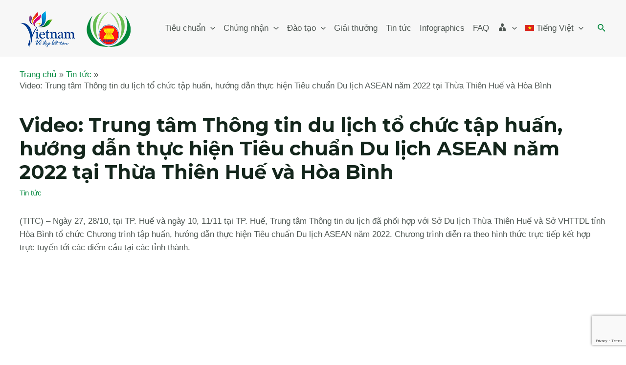

--- FILE ---
content_type: text/html; charset=utf-8
request_url: https://www.google.com/recaptcha/api2/anchor?ar=1&k=6LfC4a4iAAAAAMzGIcRPSDsgiumwTRNSGWOUVC1R&co=aHR0cHM6Ly9hdHMudmlldG5hbXRvdXJpc20uZ292LnZuOjQ0Mw..&hl=en&v=PoyoqOPhxBO7pBk68S4YbpHZ&size=invisible&anchor-ms=20000&execute-ms=30000&cb=gksm1ltvy5nc
body_size: 48916
content:
<!DOCTYPE HTML><html dir="ltr" lang="en"><head><meta http-equiv="Content-Type" content="text/html; charset=UTF-8">
<meta http-equiv="X-UA-Compatible" content="IE=edge">
<title>reCAPTCHA</title>
<style type="text/css">
/* cyrillic-ext */
@font-face {
  font-family: 'Roboto';
  font-style: normal;
  font-weight: 400;
  font-stretch: 100%;
  src: url(//fonts.gstatic.com/s/roboto/v48/KFO7CnqEu92Fr1ME7kSn66aGLdTylUAMa3GUBHMdazTgWw.woff2) format('woff2');
  unicode-range: U+0460-052F, U+1C80-1C8A, U+20B4, U+2DE0-2DFF, U+A640-A69F, U+FE2E-FE2F;
}
/* cyrillic */
@font-face {
  font-family: 'Roboto';
  font-style: normal;
  font-weight: 400;
  font-stretch: 100%;
  src: url(//fonts.gstatic.com/s/roboto/v48/KFO7CnqEu92Fr1ME7kSn66aGLdTylUAMa3iUBHMdazTgWw.woff2) format('woff2');
  unicode-range: U+0301, U+0400-045F, U+0490-0491, U+04B0-04B1, U+2116;
}
/* greek-ext */
@font-face {
  font-family: 'Roboto';
  font-style: normal;
  font-weight: 400;
  font-stretch: 100%;
  src: url(//fonts.gstatic.com/s/roboto/v48/KFO7CnqEu92Fr1ME7kSn66aGLdTylUAMa3CUBHMdazTgWw.woff2) format('woff2');
  unicode-range: U+1F00-1FFF;
}
/* greek */
@font-face {
  font-family: 'Roboto';
  font-style: normal;
  font-weight: 400;
  font-stretch: 100%;
  src: url(//fonts.gstatic.com/s/roboto/v48/KFO7CnqEu92Fr1ME7kSn66aGLdTylUAMa3-UBHMdazTgWw.woff2) format('woff2');
  unicode-range: U+0370-0377, U+037A-037F, U+0384-038A, U+038C, U+038E-03A1, U+03A3-03FF;
}
/* math */
@font-face {
  font-family: 'Roboto';
  font-style: normal;
  font-weight: 400;
  font-stretch: 100%;
  src: url(//fonts.gstatic.com/s/roboto/v48/KFO7CnqEu92Fr1ME7kSn66aGLdTylUAMawCUBHMdazTgWw.woff2) format('woff2');
  unicode-range: U+0302-0303, U+0305, U+0307-0308, U+0310, U+0312, U+0315, U+031A, U+0326-0327, U+032C, U+032F-0330, U+0332-0333, U+0338, U+033A, U+0346, U+034D, U+0391-03A1, U+03A3-03A9, U+03B1-03C9, U+03D1, U+03D5-03D6, U+03F0-03F1, U+03F4-03F5, U+2016-2017, U+2034-2038, U+203C, U+2040, U+2043, U+2047, U+2050, U+2057, U+205F, U+2070-2071, U+2074-208E, U+2090-209C, U+20D0-20DC, U+20E1, U+20E5-20EF, U+2100-2112, U+2114-2115, U+2117-2121, U+2123-214F, U+2190, U+2192, U+2194-21AE, U+21B0-21E5, U+21F1-21F2, U+21F4-2211, U+2213-2214, U+2216-22FF, U+2308-230B, U+2310, U+2319, U+231C-2321, U+2336-237A, U+237C, U+2395, U+239B-23B7, U+23D0, U+23DC-23E1, U+2474-2475, U+25AF, U+25B3, U+25B7, U+25BD, U+25C1, U+25CA, U+25CC, U+25FB, U+266D-266F, U+27C0-27FF, U+2900-2AFF, U+2B0E-2B11, U+2B30-2B4C, U+2BFE, U+3030, U+FF5B, U+FF5D, U+1D400-1D7FF, U+1EE00-1EEFF;
}
/* symbols */
@font-face {
  font-family: 'Roboto';
  font-style: normal;
  font-weight: 400;
  font-stretch: 100%;
  src: url(//fonts.gstatic.com/s/roboto/v48/KFO7CnqEu92Fr1ME7kSn66aGLdTylUAMaxKUBHMdazTgWw.woff2) format('woff2');
  unicode-range: U+0001-000C, U+000E-001F, U+007F-009F, U+20DD-20E0, U+20E2-20E4, U+2150-218F, U+2190, U+2192, U+2194-2199, U+21AF, U+21E6-21F0, U+21F3, U+2218-2219, U+2299, U+22C4-22C6, U+2300-243F, U+2440-244A, U+2460-24FF, U+25A0-27BF, U+2800-28FF, U+2921-2922, U+2981, U+29BF, U+29EB, U+2B00-2BFF, U+4DC0-4DFF, U+FFF9-FFFB, U+10140-1018E, U+10190-1019C, U+101A0, U+101D0-101FD, U+102E0-102FB, U+10E60-10E7E, U+1D2C0-1D2D3, U+1D2E0-1D37F, U+1F000-1F0FF, U+1F100-1F1AD, U+1F1E6-1F1FF, U+1F30D-1F30F, U+1F315, U+1F31C, U+1F31E, U+1F320-1F32C, U+1F336, U+1F378, U+1F37D, U+1F382, U+1F393-1F39F, U+1F3A7-1F3A8, U+1F3AC-1F3AF, U+1F3C2, U+1F3C4-1F3C6, U+1F3CA-1F3CE, U+1F3D4-1F3E0, U+1F3ED, U+1F3F1-1F3F3, U+1F3F5-1F3F7, U+1F408, U+1F415, U+1F41F, U+1F426, U+1F43F, U+1F441-1F442, U+1F444, U+1F446-1F449, U+1F44C-1F44E, U+1F453, U+1F46A, U+1F47D, U+1F4A3, U+1F4B0, U+1F4B3, U+1F4B9, U+1F4BB, U+1F4BF, U+1F4C8-1F4CB, U+1F4D6, U+1F4DA, U+1F4DF, U+1F4E3-1F4E6, U+1F4EA-1F4ED, U+1F4F7, U+1F4F9-1F4FB, U+1F4FD-1F4FE, U+1F503, U+1F507-1F50B, U+1F50D, U+1F512-1F513, U+1F53E-1F54A, U+1F54F-1F5FA, U+1F610, U+1F650-1F67F, U+1F687, U+1F68D, U+1F691, U+1F694, U+1F698, U+1F6AD, U+1F6B2, U+1F6B9-1F6BA, U+1F6BC, U+1F6C6-1F6CF, U+1F6D3-1F6D7, U+1F6E0-1F6EA, U+1F6F0-1F6F3, U+1F6F7-1F6FC, U+1F700-1F7FF, U+1F800-1F80B, U+1F810-1F847, U+1F850-1F859, U+1F860-1F887, U+1F890-1F8AD, U+1F8B0-1F8BB, U+1F8C0-1F8C1, U+1F900-1F90B, U+1F93B, U+1F946, U+1F984, U+1F996, U+1F9E9, U+1FA00-1FA6F, U+1FA70-1FA7C, U+1FA80-1FA89, U+1FA8F-1FAC6, U+1FACE-1FADC, U+1FADF-1FAE9, U+1FAF0-1FAF8, U+1FB00-1FBFF;
}
/* vietnamese */
@font-face {
  font-family: 'Roboto';
  font-style: normal;
  font-weight: 400;
  font-stretch: 100%;
  src: url(//fonts.gstatic.com/s/roboto/v48/KFO7CnqEu92Fr1ME7kSn66aGLdTylUAMa3OUBHMdazTgWw.woff2) format('woff2');
  unicode-range: U+0102-0103, U+0110-0111, U+0128-0129, U+0168-0169, U+01A0-01A1, U+01AF-01B0, U+0300-0301, U+0303-0304, U+0308-0309, U+0323, U+0329, U+1EA0-1EF9, U+20AB;
}
/* latin-ext */
@font-face {
  font-family: 'Roboto';
  font-style: normal;
  font-weight: 400;
  font-stretch: 100%;
  src: url(//fonts.gstatic.com/s/roboto/v48/KFO7CnqEu92Fr1ME7kSn66aGLdTylUAMa3KUBHMdazTgWw.woff2) format('woff2');
  unicode-range: U+0100-02BA, U+02BD-02C5, U+02C7-02CC, U+02CE-02D7, U+02DD-02FF, U+0304, U+0308, U+0329, U+1D00-1DBF, U+1E00-1E9F, U+1EF2-1EFF, U+2020, U+20A0-20AB, U+20AD-20C0, U+2113, U+2C60-2C7F, U+A720-A7FF;
}
/* latin */
@font-face {
  font-family: 'Roboto';
  font-style: normal;
  font-weight: 400;
  font-stretch: 100%;
  src: url(//fonts.gstatic.com/s/roboto/v48/KFO7CnqEu92Fr1ME7kSn66aGLdTylUAMa3yUBHMdazQ.woff2) format('woff2');
  unicode-range: U+0000-00FF, U+0131, U+0152-0153, U+02BB-02BC, U+02C6, U+02DA, U+02DC, U+0304, U+0308, U+0329, U+2000-206F, U+20AC, U+2122, U+2191, U+2193, U+2212, U+2215, U+FEFF, U+FFFD;
}
/* cyrillic-ext */
@font-face {
  font-family: 'Roboto';
  font-style: normal;
  font-weight: 500;
  font-stretch: 100%;
  src: url(//fonts.gstatic.com/s/roboto/v48/KFO7CnqEu92Fr1ME7kSn66aGLdTylUAMa3GUBHMdazTgWw.woff2) format('woff2');
  unicode-range: U+0460-052F, U+1C80-1C8A, U+20B4, U+2DE0-2DFF, U+A640-A69F, U+FE2E-FE2F;
}
/* cyrillic */
@font-face {
  font-family: 'Roboto';
  font-style: normal;
  font-weight: 500;
  font-stretch: 100%;
  src: url(//fonts.gstatic.com/s/roboto/v48/KFO7CnqEu92Fr1ME7kSn66aGLdTylUAMa3iUBHMdazTgWw.woff2) format('woff2');
  unicode-range: U+0301, U+0400-045F, U+0490-0491, U+04B0-04B1, U+2116;
}
/* greek-ext */
@font-face {
  font-family: 'Roboto';
  font-style: normal;
  font-weight: 500;
  font-stretch: 100%;
  src: url(//fonts.gstatic.com/s/roboto/v48/KFO7CnqEu92Fr1ME7kSn66aGLdTylUAMa3CUBHMdazTgWw.woff2) format('woff2');
  unicode-range: U+1F00-1FFF;
}
/* greek */
@font-face {
  font-family: 'Roboto';
  font-style: normal;
  font-weight: 500;
  font-stretch: 100%;
  src: url(//fonts.gstatic.com/s/roboto/v48/KFO7CnqEu92Fr1ME7kSn66aGLdTylUAMa3-UBHMdazTgWw.woff2) format('woff2');
  unicode-range: U+0370-0377, U+037A-037F, U+0384-038A, U+038C, U+038E-03A1, U+03A3-03FF;
}
/* math */
@font-face {
  font-family: 'Roboto';
  font-style: normal;
  font-weight: 500;
  font-stretch: 100%;
  src: url(//fonts.gstatic.com/s/roboto/v48/KFO7CnqEu92Fr1ME7kSn66aGLdTylUAMawCUBHMdazTgWw.woff2) format('woff2');
  unicode-range: U+0302-0303, U+0305, U+0307-0308, U+0310, U+0312, U+0315, U+031A, U+0326-0327, U+032C, U+032F-0330, U+0332-0333, U+0338, U+033A, U+0346, U+034D, U+0391-03A1, U+03A3-03A9, U+03B1-03C9, U+03D1, U+03D5-03D6, U+03F0-03F1, U+03F4-03F5, U+2016-2017, U+2034-2038, U+203C, U+2040, U+2043, U+2047, U+2050, U+2057, U+205F, U+2070-2071, U+2074-208E, U+2090-209C, U+20D0-20DC, U+20E1, U+20E5-20EF, U+2100-2112, U+2114-2115, U+2117-2121, U+2123-214F, U+2190, U+2192, U+2194-21AE, U+21B0-21E5, U+21F1-21F2, U+21F4-2211, U+2213-2214, U+2216-22FF, U+2308-230B, U+2310, U+2319, U+231C-2321, U+2336-237A, U+237C, U+2395, U+239B-23B7, U+23D0, U+23DC-23E1, U+2474-2475, U+25AF, U+25B3, U+25B7, U+25BD, U+25C1, U+25CA, U+25CC, U+25FB, U+266D-266F, U+27C0-27FF, U+2900-2AFF, U+2B0E-2B11, U+2B30-2B4C, U+2BFE, U+3030, U+FF5B, U+FF5D, U+1D400-1D7FF, U+1EE00-1EEFF;
}
/* symbols */
@font-face {
  font-family: 'Roboto';
  font-style: normal;
  font-weight: 500;
  font-stretch: 100%;
  src: url(//fonts.gstatic.com/s/roboto/v48/KFO7CnqEu92Fr1ME7kSn66aGLdTylUAMaxKUBHMdazTgWw.woff2) format('woff2');
  unicode-range: U+0001-000C, U+000E-001F, U+007F-009F, U+20DD-20E0, U+20E2-20E4, U+2150-218F, U+2190, U+2192, U+2194-2199, U+21AF, U+21E6-21F0, U+21F3, U+2218-2219, U+2299, U+22C4-22C6, U+2300-243F, U+2440-244A, U+2460-24FF, U+25A0-27BF, U+2800-28FF, U+2921-2922, U+2981, U+29BF, U+29EB, U+2B00-2BFF, U+4DC0-4DFF, U+FFF9-FFFB, U+10140-1018E, U+10190-1019C, U+101A0, U+101D0-101FD, U+102E0-102FB, U+10E60-10E7E, U+1D2C0-1D2D3, U+1D2E0-1D37F, U+1F000-1F0FF, U+1F100-1F1AD, U+1F1E6-1F1FF, U+1F30D-1F30F, U+1F315, U+1F31C, U+1F31E, U+1F320-1F32C, U+1F336, U+1F378, U+1F37D, U+1F382, U+1F393-1F39F, U+1F3A7-1F3A8, U+1F3AC-1F3AF, U+1F3C2, U+1F3C4-1F3C6, U+1F3CA-1F3CE, U+1F3D4-1F3E0, U+1F3ED, U+1F3F1-1F3F3, U+1F3F5-1F3F7, U+1F408, U+1F415, U+1F41F, U+1F426, U+1F43F, U+1F441-1F442, U+1F444, U+1F446-1F449, U+1F44C-1F44E, U+1F453, U+1F46A, U+1F47D, U+1F4A3, U+1F4B0, U+1F4B3, U+1F4B9, U+1F4BB, U+1F4BF, U+1F4C8-1F4CB, U+1F4D6, U+1F4DA, U+1F4DF, U+1F4E3-1F4E6, U+1F4EA-1F4ED, U+1F4F7, U+1F4F9-1F4FB, U+1F4FD-1F4FE, U+1F503, U+1F507-1F50B, U+1F50D, U+1F512-1F513, U+1F53E-1F54A, U+1F54F-1F5FA, U+1F610, U+1F650-1F67F, U+1F687, U+1F68D, U+1F691, U+1F694, U+1F698, U+1F6AD, U+1F6B2, U+1F6B9-1F6BA, U+1F6BC, U+1F6C6-1F6CF, U+1F6D3-1F6D7, U+1F6E0-1F6EA, U+1F6F0-1F6F3, U+1F6F7-1F6FC, U+1F700-1F7FF, U+1F800-1F80B, U+1F810-1F847, U+1F850-1F859, U+1F860-1F887, U+1F890-1F8AD, U+1F8B0-1F8BB, U+1F8C0-1F8C1, U+1F900-1F90B, U+1F93B, U+1F946, U+1F984, U+1F996, U+1F9E9, U+1FA00-1FA6F, U+1FA70-1FA7C, U+1FA80-1FA89, U+1FA8F-1FAC6, U+1FACE-1FADC, U+1FADF-1FAE9, U+1FAF0-1FAF8, U+1FB00-1FBFF;
}
/* vietnamese */
@font-face {
  font-family: 'Roboto';
  font-style: normal;
  font-weight: 500;
  font-stretch: 100%;
  src: url(//fonts.gstatic.com/s/roboto/v48/KFO7CnqEu92Fr1ME7kSn66aGLdTylUAMa3OUBHMdazTgWw.woff2) format('woff2');
  unicode-range: U+0102-0103, U+0110-0111, U+0128-0129, U+0168-0169, U+01A0-01A1, U+01AF-01B0, U+0300-0301, U+0303-0304, U+0308-0309, U+0323, U+0329, U+1EA0-1EF9, U+20AB;
}
/* latin-ext */
@font-face {
  font-family: 'Roboto';
  font-style: normal;
  font-weight: 500;
  font-stretch: 100%;
  src: url(//fonts.gstatic.com/s/roboto/v48/KFO7CnqEu92Fr1ME7kSn66aGLdTylUAMa3KUBHMdazTgWw.woff2) format('woff2');
  unicode-range: U+0100-02BA, U+02BD-02C5, U+02C7-02CC, U+02CE-02D7, U+02DD-02FF, U+0304, U+0308, U+0329, U+1D00-1DBF, U+1E00-1E9F, U+1EF2-1EFF, U+2020, U+20A0-20AB, U+20AD-20C0, U+2113, U+2C60-2C7F, U+A720-A7FF;
}
/* latin */
@font-face {
  font-family: 'Roboto';
  font-style: normal;
  font-weight: 500;
  font-stretch: 100%;
  src: url(//fonts.gstatic.com/s/roboto/v48/KFO7CnqEu92Fr1ME7kSn66aGLdTylUAMa3yUBHMdazQ.woff2) format('woff2');
  unicode-range: U+0000-00FF, U+0131, U+0152-0153, U+02BB-02BC, U+02C6, U+02DA, U+02DC, U+0304, U+0308, U+0329, U+2000-206F, U+20AC, U+2122, U+2191, U+2193, U+2212, U+2215, U+FEFF, U+FFFD;
}
/* cyrillic-ext */
@font-face {
  font-family: 'Roboto';
  font-style: normal;
  font-weight: 900;
  font-stretch: 100%;
  src: url(//fonts.gstatic.com/s/roboto/v48/KFO7CnqEu92Fr1ME7kSn66aGLdTylUAMa3GUBHMdazTgWw.woff2) format('woff2');
  unicode-range: U+0460-052F, U+1C80-1C8A, U+20B4, U+2DE0-2DFF, U+A640-A69F, U+FE2E-FE2F;
}
/* cyrillic */
@font-face {
  font-family: 'Roboto';
  font-style: normal;
  font-weight: 900;
  font-stretch: 100%;
  src: url(//fonts.gstatic.com/s/roboto/v48/KFO7CnqEu92Fr1ME7kSn66aGLdTylUAMa3iUBHMdazTgWw.woff2) format('woff2');
  unicode-range: U+0301, U+0400-045F, U+0490-0491, U+04B0-04B1, U+2116;
}
/* greek-ext */
@font-face {
  font-family: 'Roboto';
  font-style: normal;
  font-weight: 900;
  font-stretch: 100%;
  src: url(//fonts.gstatic.com/s/roboto/v48/KFO7CnqEu92Fr1ME7kSn66aGLdTylUAMa3CUBHMdazTgWw.woff2) format('woff2');
  unicode-range: U+1F00-1FFF;
}
/* greek */
@font-face {
  font-family: 'Roboto';
  font-style: normal;
  font-weight: 900;
  font-stretch: 100%;
  src: url(//fonts.gstatic.com/s/roboto/v48/KFO7CnqEu92Fr1ME7kSn66aGLdTylUAMa3-UBHMdazTgWw.woff2) format('woff2');
  unicode-range: U+0370-0377, U+037A-037F, U+0384-038A, U+038C, U+038E-03A1, U+03A3-03FF;
}
/* math */
@font-face {
  font-family: 'Roboto';
  font-style: normal;
  font-weight: 900;
  font-stretch: 100%;
  src: url(//fonts.gstatic.com/s/roboto/v48/KFO7CnqEu92Fr1ME7kSn66aGLdTylUAMawCUBHMdazTgWw.woff2) format('woff2');
  unicode-range: U+0302-0303, U+0305, U+0307-0308, U+0310, U+0312, U+0315, U+031A, U+0326-0327, U+032C, U+032F-0330, U+0332-0333, U+0338, U+033A, U+0346, U+034D, U+0391-03A1, U+03A3-03A9, U+03B1-03C9, U+03D1, U+03D5-03D6, U+03F0-03F1, U+03F4-03F5, U+2016-2017, U+2034-2038, U+203C, U+2040, U+2043, U+2047, U+2050, U+2057, U+205F, U+2070-2071, U+2074-208E, U+2090-209C, U+20D0-20DC, U+20E1, U+20E5-20EF, U+2100-2112, U+2114-2115, U+2117-2121, U+2123-214F, U+2190, U+2192, U+2194-21AE, U+21B0-21E5, U+21F1-21F2, U+21F4-2211, U+2213-2214, U+2216-22FF, U+2308-230B, U+2310, U+2319, U+231C-2321, U+2336-237A, U+237C, U+2395, U+239B-23B7, U+23D0, U+23DC-23E1, U+2474-2475, U+25AF, U+25B3, U+25B7, U+25BD, U+25C1, U+25CA, U+25CC, U+25FB, U+266D-266F, U+27C0-27FF, U+2900-2AFF, U+2B0E-2B11, U+2B30-2B4C, U+2BFE, U+3030, U+FF5B, U+FF5D, U+1D400-1D7FF, U+1EE00-1EEFF;
}
/* symbols */
@font-face {
  font-family: 'Roboto';
  font-style: normal;
  font-weight: 900;
  font-stretch: 100%;
  src: url(//fonts.gstatic.com/s/roboto/v48/KFO7CnqEu92Fr1ME7kSn66aGLdTylUAMaxKUBHMdazTgWw.woff2) format('woff2');
  unicode-range: U+0001-000C, U+000E-001F, U+007F-009F, U+20DD-20E0, U+20E2-20E4, U+2150-218F, U+2190, U+2192, U+2194-2199, U+21AF, U+21E6-21F0, U+21F3, U+2218-2219, U+2299, U+22C4-22C6, U+2300-243F, U+2440-244A, U+2460-24FF, U+25A0-27BF, U+2800-28FF, U+2921-2922, U+2981, U+29BF, U+29EB, U+2B00-2BFF, U+4DC0-4DFF, U+FFF9-FFFB, U+10140-1018E, U+10190-1019C, U+101A0, U+101D0-101FD, U+102E0-102FB, U+10E60-10E7E, U+1D2C0-1D2D3, U+1D2E0-1D37F, U+1F000-1F0FF, U+1F100-1F1AD, U+1F1E6-1F1FF, U+1F30D-1F30F, U+1F315, U+1F31C, U+1F31E, U+1F320-1F32C, U+1F336, U+1F378, U+1F37D, U+1F382, U+1F393-1F39F, U+1F3A7-1F3A8, U+1F3AC-1F3AF, U+1F3C2, U+1F3C4-1F3C6, U+1F3CA-1F3CE, U+1F3D4-1F3E0, U+1F3ED, U+1F3F1-1F3F3, U+1F3F5-1F3F7, U+1F408, U+1F415, U+1F41F, U+1F426, U+1F43F, U+1F441-1F442, U+1F444, U+1F446-1F449, U+1F44C-1F44E, U+1F453, U+1F46A, U+1F47D, U+1F4A3, U+1F4B0, U+1F4B3, U+1F4B9, U+1F4BB, U+1F4BF, U+1F4C8-1F4CB, U+1F4D6, U+1F4DA, U+1F4DF, U+1F4E3-1F4E6, U+1F4EA-1F4ED, U+1F4F7, U+1F4F9-1F4FB, U+1F4FD-1F4FE, U+1F503, U+1F507-1F50B, U+1F50D, U+1F512-1F513, U+1F53E-1F54A, U+1F54F-1F5FA, U+1F610, U+1F650-1F67F, U+1F687, U+1F68D, U+1F691, U+1F694, U+1F698, U+1F6AD, U+1F6B2, U+1F6B9-1F6BA, U+1F6BC, U+1F6C6-1F6CF, U+1F6D3-1F6D7, U+1F6E0-1F6EA, U+1F6F0-1F6F3, U+1F6F7-1F6FC, U+1F700-1F7FF, U+1F800-1F80B, U+1F810-1F847, U+1F850-1F859, U+1F860-1F887, U+1F890-1F8AD, U+1F8B0-1F8BB, U+1F8C0-1F8C1, U+1F900-1F90B, U+1F93B, U+1F946, U+1F984, U+1F996, U+1F9E9, U+1FA00-1FA6F, U+1FA70-1FA7C, U+1FA80-1FA89, U+1FA8F-1FAC6, U+1FACE-1FADC, U+1FADF-1FAE9, U+1FAF0-1FAF8, U+1FB00-1FBFF;
}
/* vietnamese */
@font-face {
  font-family: 'Roboto';
  font-style: normal;
  font-weight: 900;
  font-stretch: 100%;
  src: url(//fonts.gstatic.com/s/roboto/v48/KFO7CnqEu92Fr1ME7kSn66aGLdTylUAMa3OUBHMdazTgWw.woff2) format('woff2');
  unicode-range: U+0102-0103, U+0110-0111, U+0128-0129, U+0168-0169, U+01A0-01A1, U+01AF-01B0, U+0300-0301, U+0303-0304, U+0308-0309, U+0323, U+0329, U+1EA0-1EF9, U+20AB;
}
/* latin-ext */
@font-face {
  font-family: 'Roboto';
  font-style: normal;
  font-weight: 900;
  font-stretch: 100%;
  src: url(//fonts.gstatic.com/s/roboto/v48/KFO7CnqEu92Fr1ME7kSn66aGLdTylUAMa3KUBHMdazTgWw.woff2) format('woff2');
  unicode-range: U+0100-02BA, U+02BD-02C5, U+02C7-02CC, U+02CE-02D7, U+02DD-02FF, U+0304, U+0308, U+0329, U+1D00-1DBF, U+1E00-1E9F, U+1EF2-1EFF, U+2020, U+20A0-20AB, U+20AD-20C0, U+2113, U+2C60-2C7F, U+A720-A7FF;
}
/* latin */
@font-face {
  font-family: 'Roboto';
  font-style: normal;
  font-weight: 900;
  font-stretch: 100%;
  src: url(//fonts.gstatic.com/s/roboto/v48/KFO7CnqEu92Fr1ME7kSn66aGLdTylUAMa3yUBHMdazQ.woff2) format('woff2');
  unicode-range: U+0000-00FF, U+0131, U+0152-0153, U+02BB-02BC, U+02C6, U+02DA, U+02DC, U+0304, U+0308, U+0329, U+2000-206F, U+20AC, U+2122, U+2191, U+2193, U+2212, U+2215, U+FEFF, U+FFFD;
}

</style>
<link rel="stylesheet" type="text/css" href="https://www.gstatic.com/recaptcha/releases/PoyoqOPhxBO7pBk68S4YbpHZ/styles__ltr.css">
<script nonce="xOFC7aJu5xptzVoFFmv5wg" type="text/javascript">window['__recaptcha_api'] = 'https://www.google.com/recaptcha/api2/';</script>
<script type="text/javascript" src="https://www.gstatic.com/recaptcha/releases/PoyoqOPhxBO7pBk68S4YbpHZ/recaptcha__en.js" nonce="xOFC7aJu5xptzVoFFmv5wg">
      
    </script></head>
<body><div id="rc-anchor-alert" class="rc-anchor-alert"></div>
<input type="hidden" id="recaptcha-token" value="[base64]">
<script type="text/javascript" nonce="xOFC7aJu5xptzVoFFmv5wg">
      recaptcha.anchor.Main.init("[\x22ainput\x22,[\x22bgdata\x22,\x22\x22,\[base64]/[base64]/[base64]/KE4oMTI0LHYsdi5HKSxMWihsLHYpKTpOKDEyNCx2LGwpLFYpLHYpLFQpKSxGKDE3MSx2KX0scjc9ZnVuY3Rpb24obCl7cmV0dXJuIGx9LEM9ZnVuY3Rpb24obCxWLHYpe04odixsLFYpLFZbYWtdPTI3OTZ9LG49ZnVuY3Rpb24obCxWKXtWLlg9KChWLlg/[base64]/[base64]/[base64]/[base64]/[base64]/[base64]/[base64]/[base64]/[base64]/[base64]/[base64]\\u003d\x22,\[base64]\\u003d\x22,\x22S8Odwo4cK8Oow45VwoLDucO8c3YoSsKrw6hZQMKtT2LDucOzwpBTfcOXw7nCqADCpjs8wqUkwqNDa8KIV8KwJQXDp058ecKAwofDj8KRw5fDhMKaw5fDvivCsmjCpMKowqvCkcK/w7HCgSbDpMKLC8KPUmrDicO6wpTDosOZw7/Cp8OIwq0HSMKSwql3fRg2wqQiwrIdBcKBwovDqU/DrcKRw5bCn8OqB0FGwq43wqHCvMKhwqMtGcKyJ0DDocO2wpbCtMOPwrLCiT3DkzbCgMOAw4LDicO1wpsKwqdAIMOfwqQ1wpJcfsOJwqAebcKUw5tJUcKewrVuw51qw5HCnD/DtArCs1PCjcO/OcKXw6FIwrzDjcOAF8OMJhQXBcKVdQ55TMOeJsKecsOYLcOSwqDDuXHDlsKvw6DCmCLDlyVCejfCmDUaw5R6w7Y3wo7CnxzDpTXDlMKJH8OPwoBQwq7Du8KRw4PDr11ucMK/HcKhw67CtsODDQFmAVvCkX49wrnDpGl2w5TCuUTCj31Pw5MMMVzCm8OMwrAww7PDk3N5EsKJEMKXEMKLYR1VM8KRbsOKw7l/RgjDs3bCi8KLTmNZNwpIwp4TAsKew6Ztw6bCtXdJw5HDhDPDrMOsw7HDvw3DrSnDkxdwwqDDszwObsOKLW/CiCLDv8Kkw7IlGxF4w5UfBsOfbMKdPl4VOzrCnmfCisKjPMO8IMOnYG3Ch8K7Y8ODYkrChRXCk8KZKcOMwrTDlykURiMxwoLDn8KDw5jDtsOGw7/Cj8KmbyhOw7rDqkHDp8OxwroUYWLCrcOBZD1rwpLDvMKnw4gYw7/CsD0Tw5MSwqdKeUPDhD4ow6zDlMOPI8K6w4B4ABNgNiHDr8KTI33CssO/PUZDwrTCjW5Ww4XDt8OiScObw7vCgcOqXG0oNsOnwrMfQcOFV1k5N8O8w5LCk8OPw47Cl8K4PcKRwrA2EcKEwoHCihrDkcO4fmfDjRABwqt1wq3CrMOuwoV4XWvDhsOjFhxNFmJtwrzDvlNjw7/Cl8KZWsOxBWx5w6syB8Kxw4bChMO2wr/ChcO3W1RxBjJNBUMGwrbDvVlccMOxwqQdwolrOsKTHsKPAMKXw7DDlsKON8O7wpLCvcKww64ow7Mjw6QPZcK3bjFtwqbDgMODwpbCgcOIworDhW3CrUrDjsOVwrFJwpTCj8KTdsK0wph3d8Odw6TCsicCHsKswoMGw6sPwrvDh8K/wq9ZL8K/[base64]/DjcOxCDLCncO5GBjCmH8mwpLDqQzDlm17w49HO8KJA3l3wqPClMKBw7bDvsK+w7rDq1hTYMOdw6jCgcKrA3xMw67CuUtlw7/DtHNVw5fDhsOSIVnDgCvCmcKPCVpZw7DCn8OVw6Ujw4rClMO/wp9ww4nCjsKCNX1xVy5oN8Kdw7fDoU0jw7kSLmzDgMOaSMOeKMOecQlZwqnCh1lWwovCkQvDp8ODw5sMSMO/woloY8KWQcK1w54Pw5rDhMKzdT/CsMKtw4vCisOCwqjCt8KuTj00wqEBeH/DhsKAwo/[base64]/[base64]/DqGTDv8O3w6EZwqfDqsKVBCjDiQ0MwrTDpwh2XjjDiMOcwqspw6/DvCpsDMKXw4Bowp3Dq8KOw47DnUQgw5DCg8KwwoZ1wpJhLsOPw5nCksKJHsO+BcK0wo3Cg8K2w59Iw7LCq8Krw6lyZcKGb8OXO8Onw5/CpXjCs8O6BgjDiFnCnEIxwqnCtsKSIcOSwqcEwqoNElY2wpAzNsKww6U7AEMUwrQVwr/DoGbCn8K9BUokw7XCkWx2G8OmwonDpMO6wpHCnkbDgsK0bg9fwpbDvWBZPMOcwrlswqDClcOJw4luw6NuwpvCgmpDQCTCv8OULDBVw73CrsK4CQpewpvCllDCoissC0HCn1wyHRTCi1bCqhJ4J0fCu8OJw5nCmRnChmoRC8O+woAfBcOAwqwNw53CmsO9Cw9dwpPCok/CmjHDiWvClDUpTsOMLsO9wrQ8wpvCnBBvwrPDv8Klw7DCiwHCjydlOBHCuMO4w4EGPWNjDMKHw77DqzjDiG9qewfCr8KNw5zCi8OxGMOcw7PDjzIsw4FAJnwuE1/DjsOuL8Kjw65CwrXChyfDnGLDj39OYcKqbFsCMXJRW8KhK8OUwpTCjnjCncKGw6JqwqTDvHfDtMO7WcOrA8OuJFhZdCInw4Y5YF7Cj8K1Fk4Mw4/DoV5FQcK3URXDlx7DiEcxAsOHZCLDgMOqwoHCgXszworDmBZcZsOINHEIcnfChMKkwplaXT/Cj8Otwq7CgcO4w6FPwrbCuMO9w47DjCbDjMKEw77DnRHDnsK1w6zCosOvHF/DnMOoF8OKwq0XR8KvCcOgEsKKJ2YgwpsGf8ONOkXDh1PDoXPCvcOoeTbCp13CqsOhworDh0TCi8OkwrYPL0YpwrBHw6UzwqbCoMK1aMKUA8KZfTPCtMKjT8OZfj5NwpfDp8KiwqXDusKBw7DDi8Kxw7Qwwo/CsMODd8OtMsOQwoxMwq08wq8qFGfDksOLdcOyw75Nw6Uowr0kNw1sw71Zw6FcJsOTQH1+wrTCscOTw6rDp8K3Qx3DonrCrnvCgEbCg8KyZcOFNzfDvcO8KcK5w599FC/Do13CvBjCtCwawq/[base64]/Dj8KfMzMQw6hMw5bClsOxw7A/wojCjcO/[base64]/woV8cQk3w6TDm8O+dsOIw57CncK1wpwRIsK0TRN0w75sO8KFw6QWw7NsRcK9w7Zjw5A/wr7CncOUWAjDthTDhsOxw6DCkC5/BMObwqzDgjQqS0XDhWBOwrMCL8Ksw4JmGDzDi8K4bE8Rw5smNMOxw5LCm8OKJMOrWcOzw5/DkMO/FysPwp1BZsKMZ8KDwrPDjXbDqsOWw5jCnFQwdcOle0fCsCxJw5hydSwOwrXCrglmw5/CicOUw7YdZsK6wq/DucKwNsObwrrDpMKDw6vCtTTCsVxFSFLDjMKrOF1uwpzDj8KUwr1lw4rDl8OCwoTClkoKfH0MwrkQwpzCnzUKw6MSw6sww5rDocO0cMKGU8KjwrDDrcKEw4TCjUx6wrLCqMO5Q1M4bcKWegvDuDLCqTXChcKNVsKUw5jDm8O6XFbCp8KEw7AtOcOIw47DkV/CrcO7Hl7DrkHCly/[base64]/[base64]/DtcKUw6HDoitiBE/Cp8OjUDZRRcKDP2DCu1rCu8O+UkDCoyI9D1/DkRbCv8O3wpPDl8OLAFLCsBdKwr3DuxUIw7PCh8KCwrRrwozCpChwdzrDqMO1wq17AcOZwprDgEnDhcOHXRPCn3dEwovCl8KRw78MwrMcAMK/ClBRSsOQwqIBecKae8O9wrnCg8Oiw7HDsiJxNsKVSsKDXRzCkldOwoIswqguaMOKwpTDnirCqV50Z8OpacKmwqEzPXEADgUyXcOLwo3Ct3rDp8KiwrLDnwwvK3QpST1Vw4Alw7TDrXdXworDhzDChg/Du8KWFMOcScK8woJ/PhHDucK2OU7ChMOewpnDiR/DoUcdw7TCrDQ4wrnDngfDjsOAw4kbwqPDm8OEwpVhwp04wo1tw4UPN8K6MsOQF3XDn8KdbkA0UsO+wpUkw67Ck37CnR5yw4HCncOcwpBcLsKGAlDDtcORF8OSWBTCth7DlsK6UgZDPD/Dp8O1bmPCsMOYwqzDvzbCnRjCk8KuwpBtdzlTWcKYd05TwoQEw5Z0CcKKw6MYDEjDhsOew5/DlMKhecOYwqJ5XRbChGfCk8K7FMOpw73DhsK7wr7CtsOmwoXCs0dDwq8pWk/CmCNQVnPDshjCrcKAw67Dtm8VwpBAw5MewroWTMKXY8KMBgXDpsKAw6puJRVwQMKaDBAvR8KQwqxlZcOKesODZ8KlKTDDpmNaCcK5w5F6woLDksKMwovDlcOTdSI2wooWPsOjwpHCq8KXa8KuHMKOw7BPwp5Nwo3DlnDCjcKSTkw2alHDjEXCjzcLNFt5WCTDhzbDkg/CjsKAblUdeMKHw7TDvX/Ci0LDusKMwr/DoMOmwopBwox9WnLCp0fCqSHColXDpyHDnMOGZsK/VMK1w4PDqmJren7CpMOPwqV+w75AbDrCswUwIA5Rw69mHABZw5R9w6TDksO3w5BvccKIwqZYDkJKS0/DvcKEEMOtecO7QAtzwqBEC8KWRXthwpkSw5Q9w7HDr8O8wr8xYA3DhsORw5LDsSFbFE96VcKFJkXCosOfwpgZZ8OVcxo6ScOzQsOmw54mRlImCcOrQGvDqwfCiMKYwp7CpsODecO/wrYUw7rDp8KRQXzCqcK4dMK6VgJqCsOnAF/DsCgWw6rCuXHDm3zCtzvDlTjDrGgXwqDDoyTDosO4PGM0KcKNwrhOw7c6woXDqDc4w6lPD8KhHxzCscKUOMOZGT7CoS3DlBoZQzcDJ8OBNcOcw48ow7NAA8O1wrbClmU/[base64]/CncKUB2BiCTMBU8OXKWHDjjA6Uh14CGLDozjCtMO1PGgmw4dxNcOMI8KLVMOowpV0w6XDpV4EDy7CuVF9diREw5psbG/CvMOOLyfCkExVwoUfMjNLw6PDuMOXw5zCvMOkw44sw7TCoAIHwrHClcOlw7HCvsKPQ0tzBsO2Aw/[base64]/Don1uwo7DhcOZw5AqBcOCw6DCo8Kaw4s+c8KYwpbDpcKYcsORIcOBw7hbFgNnwpTCml7Dj8KxAcObw5glwpR9JsOJS8OGwpkdw4MbSBDDlTBww4nCsw4Lw7U2My/CmcKLw7LCtEXCoANqZ8ODciPCosOlwrvChcOQwrjChF0wPsK+woIOfCnCicOVwpQlGQxrw6zDlcKHGMOvw5xbZizCucKmw6MRwrFUUsKgw6PDosOSwpHDjcO+JFvDimIaOn3DhA9wTik7X8Omw7MDScKuUsKJZ8OEw4ZCZ8KUwqcULsKqLMKxQUN/[base64]/DucO2acOvDsOzwodgMcOKw5/Co8OzwqPDhwB6Aw7Dgi4Rw4lNw5RdTsKlwo3CkMKmw71jw5HCuykhw4vCjMKiwr7DjlEjwrJzwqFbIMKjw6zCny7Cjl3Ci8KeZsKaw5rCsMKiC8O6w7LCvcORwrcHw5JWf2fDt8KeMCZvwrLClcKNwqnDj8K2wqFxwo3DnMO/wpIlwrjCk8OrwofDoMOdaBxYUCPDj8OhBMOWZ3PDo1ola2nClx57w5bCiyPCicKYw4M0w7sdVmU4ZMKDw45yB3V1woLCnhwdwo/DncOZfBZJwoQcwo7DsMOwJ8K/[base64]/acKFwrTDo3lwSHYbwqnCksOFZMO/wocuEsO9cxfCiMKewp/DlRjChcKvwpDCusKJKsKLKRBUPMK/RDJSw5ROwo3CoB11woVWwrMwQSbCrcKlw798MsKcwpPCsAFeccOgw6XDk3jClh4kw5QcwpkxD8KMY30ywprDssOVHWBgw4Ycw7zCszpCw7bCuDAzWDTCmGw1TcKxwoHDukJYCcOAaVEkEsK4PwYJwoPCvMK/[base64]/CpSTCjcOZMxEaw6LCgQovA2dwehFSawNbw5zCnFB0G8OrUsKyCWESZsKbw7rDuklERmvCoQJ8b1ADK03DiVbDliDCiCXCp8KRAsOWQ8KXJcKhIcOQXHkeEQhjZMKWO2cQw5DCt8OqfsKnwqBzw5MXw6fDnsOnwqwLwojDrEzCqsOtN8KVwrNRHlUgETvCtjQjHzLDsh/Dv0UNwodXw6vDsT9UYsKnFcOvdcOmw4HDhH4gFEnCrsOOwpsSw5oLwpTCgcKywrRPSXx2McKZWMKQwr1KwoQaw7IodMK1wo1yw5luwoIhw5nDq8OiD8OBZFBxw7zCg8ORPMOsOk3Cr8OMw6XCscKwwpwNB8KSwpDCuH3DucKZw4vDssOObcOowpzCisOKFMKkwo/DmsKjL8OmwqdnTsO2wqrCgMK3JsO2DsOrHRvDqGELw7F+w7DCi8KnPMKLwq3DnVBDwqbCksKGwolRTAPChsKQUcKswrLCgFnCvRt7wrVzwrocw7s8Ol/CpCcSwoTCgcKrcsKANjPCmcKiwo8qw6/CpQhbwrFeHgXCu3/CsGFmw4Uxwpp4w5p3amXCm8KYw4M5CjxGURAwcV9nQsOUYh4mwo1IwqTCv8Ozw4dHRWYBw6sJMzBFwo7DpcO1e3zCjlclC8K/SHZLXcOFw5jDqcOzwqBSUcOZKUcDNcOZY8ORwr1hdcOBbWbCk8KHwrTCkcOFYsO8YRbDqcKQw73CmRfDt8Kqw5dfw6pTwofDrsKCwpokaRAmesKtw6ghw6HCtgUEwq4GV8Klw48GwrJ2JcONV8KHw4fDpcKZdMK/wqEPw7LCpsK8PRJUPsK2MSDCqMOywoc5w59Lwo0Gw6rDocO/W8K0w57CvMKowqg/aDnDtsKAw4LCi8KNGjJNw7HDr8KgHwbCicOPwr3DicOvw4XCk8O2w6Qyw4vClMKiY8OmQ8O8BSvDvQzClMKpYiTCgMOGwqHDhsOFNlc2G3sGw7Vlwpxpw4lKwrZ/FlXDjkzCgDrDmkk2TMKRNBgnwqkFwq7DlXbCj8OMwqBqZsKnTBrDsTLCtMK7DHnCrW/CuxsZW8OwRWcAaH/Di8OVw60/woETe8Ofw7PCmWXDhMO1woIBwoLCqFzCvChgZyjCtAw2eMKwaMK+fsO3L8K3AcOSF33DosKOYsOww5fDi8KUHsKBw4F1PirCtV7DtQbCr8KZw4ZXHFzDgxbCvF80wrBTw7FBw4cDdnd+wp0zccO7w79HwoJeNHPCs8OMw5bDq8Ogwp42RR/[base64]/w4dQR8KUPMOGwpTCusKFw4/[base64]/[base64]/DnMK2RznCpsKrKHs4H8O8w4/[base64]/[base64]/[base64]/CuRUFw7zDlCIgcsKVbWbDj2jDug/Dsz7CvsKKw7l9Q8KGQcOEOMKrMcOjwqXCkcKZw7Riw5dnw6p/Vn3DqkfDtMKuOsOzw6kKw6DDp3LDgcOoGGwrFMKWLcKuB3HCrcOdFyQYZMO3wo8NFE/DsQpSwqlLKMKDOm90w7HDs2nClcOLw4JuTMOcwqvCoSpRw4MKDcOaJj/[base64]/[base64]/DgDrCol/CmsOaw4cESXXCjcOkcjx7woUpwoIPwq7CvsKZDVlCwqTCgMOvw4NHTiHDh8Ozw6PDhk5Dw4zCksKAKzIyXsKhMsOHw7/DvAvCjMOMw4bCocOwGMOSYcOiPsKQw4TCqxTDq2xbwrDCs2hSc2xDwpYeRVURwoLDlUDDmsKYLcO0KMKPScKRw7LCo8KFZMOsw7nCmcOTfcOKwqnDtcKtGBfCnwbDmH/[base64]/CusKxX1rCgyPCti/CozHDjAMyw4IoXcO6AsKKwpY4YsOowpXCj8KYw5otOVzCocORNFxnEsKKVsOnRnjConHDlMKKw7gfFh3CmA9Fw5URGcK9LFhfwpDCh8O2BMKfwpLCrANaKcKofXcHc8KQXz/DmcKWaXDDjMORwqpeNsOBw67DvcOxHncTayLDhllpO8KfdmnCkcOWwqHCg8O4F8Kqwpk3YMKODMKzfEUvKwjDmTNYw4sMwp/Cl8O4CMKbT8OlW2BaWhnCtwpSwqzCu0fDqjgHeVgxwpRZUMKmw4N7ZAfDj8OwWsKmQcOpaMKMSFsWeQ/DkVvDoMOKXMKsZMOTw4XDuU3CmMKRGHdLNEfDnMK7eVVWZVwfOsKxw7bDkxPCkhrDuAsuwqcSwr/DqC/CoRtjR8OXw5jDvhjDvsK3FRXCoD5ywpjDscOdwodJw6swH8ODwpjDjcOvCEp/SAPCvg0WwqIfwrV9McKgw4PDpcO0w6QHw7UMDz5LDX/DksKtHTrCnMK+ecK0DizCo8KMw6DDicO4DcOOwpECRykVwovDrMKfAl/CmMKnw4HCs8O1w4VIOcKxO2EjJh98EMKEKcKOMsOtSSDCnRLDqMK8w6xJXzvDo8Ofw5HDpxR0e8Ojwrd6w4JKw60fwpfCjVkbWifDvkDDqsOab8OawoIywqzDn8O6wrTDv8OuCC1ucizClBw9w47Do3QZesKmRMO0w4PDocOTwoHDmcKnwpk/VcOVwpzCjMOPV8Kdw6hbRsKXw5nDtsOIfMKlTTzCkzbClcO0w6ZjJ3AiWsKDw4fCuMKZwrRjwqd8w5ERwpxYwq4Xw4dSJsK4NFglwovCjcODwovCk8KQYRoQwq7CmsORwqdYUCXDk8Oywr47bsKMdx0MJ8KBIQNNw4VzK8O/ICpeX8KowpoeEcKcWjvCnV42w4NjwrXDvcO/w77CgVTCr8K3L8K6wrHCu8KGeCfDmMK/woTDkzXCvX0Rw7bDsRxFw7d7fi3Co8OCwp7DjmfCsHPCkMKyw5tZw702w7QDwqkswrbDtRJlJMOlbcOXw6LCkDlTw6FjwpkfNcO0wofCrR/CnsOZNMOfecOIwrXDk03Cqi5nwpfChMO8w7ItwoRmw5HCgsOLbC3DolNjMhfChzXDmh3DqyBIODnDrMKQNjB/wovChWHDo8OfHsK3AWpxdsOwRcKXw7DCiHDClMKWL8Ocw77Cq8Ktw41IYHbCr8Kqwrtzw6vDhsO/P8KBcMKIwr3DpMO0wp8Ye8OufcK1d8OBwqhYw74hGUIhBgzCkcKIVEnDnsOVw4I8w5bDhcOzeXHDpk51wqrCqABgLU8bN8KEe8KfYXJDw7nDmEdOw7XCmBdhO8OXTy7DjMOowqYOwoJYw4gowrDCgcK5wofCuFbCmnI+w6pQfcKYfjHDvMOwb8O/DQzDoCocw7TCtEPChsO7w6LCkV1aKFbCvsKow5tATcKRw41jwqbDvBrDsjYJwoA1w4c9wqTDvgNvw6M3NMKOWCBEUzzDv8OkfQXCmcO8wr0yw5Fzw7LCsMO1w7gyU8KPw6EZYmnDkcKtw5gKwoM5esOBwpBZccKQwp7Ch0bDqWLCssOawrRfYX8bw6Z/fcKMaWYLwr42EcKxwqLCuWYhEcKuRMK4UsKgDMO4HjfDiEbDqcKcZsKFLkB0wppTZCfDr8KIwr8yAsKEPcO8w6LDug/DuBnDtDIfVcK4YsOTwpjDtHrDhAZRRHvCkz4owrxvw7dFwrXCpTHDhcKeJzrCisKMwp9GAcOowpjDpknDvcK1w79Rw5lFWsKjJ8KBAsK9a8KSJ8O/dRfCs0jCm8OLw5DDpjnCrWc+w5lXA13DsMKPw7PDv8OkZFTDgAXDssKvw4fDgDVHAsKqwp91w6PDhQTDhsKwwrwYwpspbDfCvCp/SB/[base64]/DqVM1eR8lw6XDscOpK0szw5NmawgMBALDkDYvwpHCssKpBnwHGGUxw4zDvgjCuCfDkMKuw63DoF1Sw6FXwoEAL8OzwpfDvnlkw6IjKHg5w4YwHMK0IlXDpFkywq5PwqHCiUhXajZawqIWFcODHmF/LcKUWMOuP2NQw4PDtMKywoooeGrCiyHChknDqHVxERLDsD/CjsK/f8Otwqw+ejURw40fYQPCphpXfgwPIDpLCwIXwrxSw6Vrw5odKsK7C8O3f27CgjV+MAHCsMOwwqnDs8OfwrBAbsOSPWzCsF/[base64]/[base64]/wrpzwrnCpQPChzgQw4xNJsK6wqNlwr0aKnHCvMKEw58MwpDDkAnChVxyNUPDjsObKAgKwr0/w6tWNiXDjTXDn8OKw7sAwqjDqXoRw5MywoxjMFTCq8KkwrxbwoEKwrEMw7R2w5x7wpARSAI1wq3CjC/DksKnwrLDjkgQHcKHw7LDp8K3Mkg0QjfCr8KFUnTDj8O5acKtwqrCryUlNcKjwrN6CMOEw693d8KhMcKGdWt7wo3Dn8OYw7fDlkhrwrsGwqfCsRDCr8KzIUQyw5ZVw6JYXgjDu8O1RFXCpzAEwrxAw6kFYcOlTGsxwprCtMK/[base64]/DpE/Cr0XDlXfCgcKJMUDDvHQtXsO3w5gxHcOCAMObw70cwojDrXjDjgVmw6nDnMOSwpRUcMKOFQwBHcOsEHjCvhzDnsKBYA8gI8KYXgpdwoFJYTLDu38zbXvCp8O2w7EPYX7Dvl/DmFPCuQoDw5gIw7zDmsK0w5rCvMKvw7DColHCmcKNXkbCv8KqfsKbwqcGSMK6SsOBwpY3w6wkchHDkivDomkLVcKTLFbCjj7Dt1c/KFU0w5xew7hgwp1Mw47DgGnCi8Kgw44UIcKvDV7DkhQlworDpsOhc099bsO6PMOmTGnDtMKLSC9uw4pmI8KDd8KKHn9JDMOKw6bDp1h3wrMHwqTCh3nCujfDlT0JRkbCpcOTwo/CssKUbRjCmcO2SSxtHWQWwo/[base64]/JsO3SsKNKcOowrZcwpFmKx3DsQddHDfDjTHDhlVSwpYaKnNdRyBZaAHCg8KAYsOWBMKCw7nDmiHCpAbCqMOEwonDpE9Kw4rDn8OAw4kDecKHVsOnwrjCsiPChjbDtgkZasO2ZnXDtzBwRMKCw4kdwqlTa8OqPRAiw5PDhDMvfF8uw7/[base64]/DtcOnw6zDsMKpwok3w5J/w75uLcOcwrQTw7TCrsK+w5IfwqnCuMKYWcOiYsONA8O3PAp9wpcaw7t7H8Omwos9RDzDgsKhHMKLbQ3CiMKmwp/ClRPCq8KRwqUxwoQjw4Ezw4DCjnZnAsKMYmdBAMKkw6RRHwJZwpLChhHCkhZBw6DDqXjDvUvDp2hbw6ELwpvDvmR3K2PDnl3CpsK5w6s/[base64]/ChMKPJsKCesKqwqzCk8O9w6loDVcDasOUcVFtI3gUw7/CvMKbRUVlamBUB8KNwpVJw7VEw7wrw6IPw5LCsEwWM8OLwqApBMO/w5HDqFMxwoHDp0rCrsKAR1/CtsOmaTwEw6M0w4shw5JEXMOuecOleEHCtsOGEMKXfA0aRMOjwrM2w51CNsOiYmMawrbCi0oCO8KqMHvDk03DrMKhw6/CkXQcMsOGBsKnBVTDtMO2Y3vDosO/cjfCqsKPYjrDu8KaI1jCtCvDv1nDujPDkSrDqj9ww6fCgcOhacOiw7Ifw5I6wqjDuMK0E3dxDzcJwrPDoMOdw54OwrLDpEfCngZ2G1zChMOFRgHDuMKQJXvDtMKbWmPDnDDDv8O5CyfCpD7DqsKkwrdjeMOVIH9Lw7lrwr/DmMKow4BONho6w53Cv8KAPcOnwr/[base64]/DuV0EwoYbw4cSw6LDvBsPw53Dg8OgwqYiwojDl8KfwqwNdMOIw5vCpDsVP8KlMsOiXBgrwqwBTTvCg8OlQMK/w4A9U8KhYyHDkX7Co8KZwqXCv8K2w6QoPsO1DMK+w4rDvMOBw5FGw7rCuw3CgcKMw7wOYgYQHjoaw5HCicKqasOHBsK8OjXCoDjCg8Kgw50mwqYuDsO0TTVhw6TChMK3HEtldT/CrcKlEV/Dt2ZLRcOQTcKBOyMfwp3Ci8OjwqvDpzpGQsKjwpPCosOLwrw8wokuwrxpwoHDlsKTUsOuF8Kyw50owplvCMO1BkAWw7rCjWYQw57CoxgNwpHDqQ3Dg0s4wq3CjMO/wqEKPwfDvcOgwpktD8KCRcKGw4Y1O8OnEhUBelvCusKxd8OHZ8OxHzEEWcKlDcOHSWxfIQ3CtMOqw5k/Q8OHTkwFHHApw6XCrMOvZ1zDnTPCqxLDnibCnMKCwokoDsOcwp7ClhfCrMOhUTnDjF8ccCNNScK/acKyQjHDuilEwqkjNS3CtcK1wozDkMOpGz1Zw6nDqUYRVAPCo8OnwrvCpcObw6jDvsKnw4fChcOTwp1YQG/Cl8KzaFkmFMK/[base64]/DisKIInPDvj5xw5nCgFsFwpnDsx9AIinDpcO7V3oBcgJPworDjGIUDWgewr5TKsO/wrEJEcKHwpYAw50EdMOewoLDl1M3wr/[base64]/DnVDCrsK5ND3DgMO4PMKhSsO/[base64]/CqmvDvcK2WkdyQMOew6fCisOgwqENNMOZw5jCqyvDogfDqARkw502YgEiw4RYw7MDw6AKScOtYxnCkMOGVhbCkzDCjAvCo8KyFQZow7HCicOOTBjDhMKDW8Kwwpg9W8Oiw45ubn5kSS8FwqLCuMOxTcK4w6jDjMO0YMOJw7EVAMOYF2/CmmHDs3LCtMKQwpPCplA+wpcDNcK0KMOgNMKGB8KDdynDmcKTwqYqLFTDiydmwrfCrAl4wrNrTmVCw5YLw4Zaw57CgMKBRcKuYG0Rw4oZS8K/woDCpsK8cGLDqj5Nw6hkw5DDmsOOH3HDhMK8c1jDqMK7wr3CtcK/w5rClMOeWcOOcATCjMOXLsOgwr4SZ0LDj8Omwpp9YcKVwpTChgARScK9SsOlw7vDscOJM2XDsMKRNsKDwrLDo1HCoUTDucKPPF06wo/[base64]/e8OjwozCtyjCk8KTQSjDm3PDpcK3VsKXw5DDmcKBwpU1w4oDw5EKw50qwpXDnE51w7HDhsKFQmVfw6Q2woJ7w74Gw44CNsKJwrnCuCxyM8KnG8O/w6fDpsKEPzXCg1/DmcOFGMKxTlbCosOpwqnDk8ODX1rDrUMYwpB1w4rCoHd5wr4SaSTDu8KAJsOUwqjChRAowrlnB37CiCTCnCMGMMOUcgfDtgPCkBTDjMKlLcKOSWrDr8OEP3UAW8KJVXLDt8K1WMOJMMOTwrNANV/DhsOdXcOHDcK9w7fCqsOIwrDDpzHCqFwHJ8K0SEvDg8KIwoAiwp/CqcK4wofCtx0Bw4YWwpXCpl7CmwhUADBFFsOMw5/Dt8OWL8K0TsOXYsOBahx+XidoGsKWw79UWmLDicKvwr/CnlUBw6zCoHVSNsK+ZQTDksK4w63Dj8O+fy1IPcKuLlbCmQNkw4LCssKHdMOqwo/DnD/CvEjCvTPDkgXDqcKiw7PDvcKDwp8GwojDsmXDsMKQMQZgw50AwrnDv8OvwpDCtsOcwpZWwqDDscK8dnrCvXzDiWp0CsK3fsKCB0RWIgjCkXEEw6M/wo7Dh1FIwqkdw5IgJj/Dt8KJwqvDssONUcOAAMOUfHHDnVTChGvCkcKXJljCpcKYDx0swrfCnkLCuMKFwp3DrjLCrXJ4wrwDU8OAbw4nwocsJXnCmcKiw69Aw78xfA/Dmlhnw48HwpbDskvDpcKrw51gEh7DqWXCrMKsFsK5w7Bdw48gE8ORw5bClVbCvjzDrMOrZcOOemvDmAExAcORJQUBw73CrcOzeB/DssKcw7ceWzDDjcKew7zCgcOcw7VOWHzDiw/CoMKJZDwKM8OxGsO+w6TCrcKoFHc5wo0hw6bCgcOSU8KWBMKpw7woV1jDu34mMMOdw6EEw4vDicOBdMK9wo7DpiprX0TDosOewqXCjR7Cg8O3esOGMsO5QRzDgMOUwqrDocOiwo3DqMKZDg3DkjF/wpA1acK+ZcOnSh/CmRMnfEAZwrPCjUI9VR9qT8KEG8KMwooSwrBOSMKBEDLDuUTDh8KBZVHDhFRNRsKYw4nCtVXCpsKqw4pSBxXCssORwqzDiHIQw77Dug/DlsOFw7jClibCh2TCg8KOwox7O8ODQ8KVw7xsGnLCmxl1csO6wrtww7rDs3TCiHPDucOCw4DDt2DCp8K2w4rDusKPVnMTBcKfw4jCssOTS37DtFzClcK1fVvCm8KxaMOkwpHCqlvDrsOzw6DCkSdSw6Y9w5rCoMOmwp/Cq0oRXBHDi1TDj8OzIsOOFBVaMDRqL8K5wo1Nw6bCl2NQwpRdw4VxLExNw7soRzTCnHrDkC9iwq51w5bCjcKNQMKXCSwLwqDChcOiJyArwo4Aw5hvf37Dk8O9w4NQY8K9wpvDghBEMMOJwpjDu1J1woBMFsKFeFLCjX7Cs8Otw597w5/CtMKmw6HCkcKMcnzDrMKRwrcxFMOUw5fDlFYXw4APbiJ/wqJgw5/[base64]/wrwFcGlVwpvCi8Omw4HDrsOeazVDwrAlwrg9wp7DvzYowoIiwrbCqsOzbsKvw4jCrHrCg8KxGyMjJ8K6w7vCqic6RX3Ch0zDvycRwozCgcK9OQnDljhtUcOawrjCr1bDmcOfw4RYwqlkdVxqNiMNwovCjcKhwoptJnrDiU7DmMOMw5bDsSrCq8OTZx/CksOrHcKsFsK8wq7CuFfCj8Kpw5rDrA7Dp8KMwprDhsOnw4oQw4UXVMKuaBHCsMOGwrvCpUXDo8Oew7nDrHo+FMOtwq/DtiPDrSPCr8KcO2HDnzbCqMOPaFfCkHkKf8Kbw5fDjgogLwvCqcK5wqcNckpvwo/DkQPCkURpJgZxw4PChFo2RHgbKifCvEVVw4XDo0jCrD3DncK6wp/[base64]/DgsONw43Ct8K3wpHDhi8cwqDCjcO0wqVCUcOmw5dFw5bDvCTCvcKXwqTCkVMrw5tSwqHCjy7Ct8KtwqZ7c8O7wrzDp8K8WADCjBdSwrTCvkxgdcOZwrcHR13DucKQen/CksOWfcKZL8OkN8KcBS3CmMOLwoLCqcK0w7zCuQxnw7Eiw7lWwpsZYcKYwrd5e0zDl8ODdEvDuT8tdl8ldgzDrMKTw5fCtsOnw6jCn1XDnEpoMSrDmFt0F8Kww4bDucOrwqvDk8OuLMOhWXTDt8KHw7Jcw6BrIMOzUcObYcO4wr1JJjRTZ8KiVcOsw6/[base64]/wq7Cn1AhHA0owoHDg8OGS8Ogw5fDr8OIwovDqMKpw78Rw4Z0d18ke8OowpPColY/w73Ct8KSOMKlwpnCmcKOwr3CscO+wr3CscOwwofChBfDlXTCjMKcwp1KS8Oxwph2P3vDkhMcNgvDmcOCU8KIQcO/[base64]/woFXwr1Zw5kLwqjCj2jDkMOFR3vDu1AQQzvDrMO1w6jDm8K9aFBMw5XDosO1wrVFw48Fw4VoOTjDnkzDosKLw7zDpsKtw7Uhw5TCkl7CqCAaw7nChsKlRkEmw7g4w7XCj0IYdcOcccOKV8KJbMOgwrnCsFDDssOpw7DDnVcQc8KPYMOmF0/Dvwd9R8OUVsKhwpXDjWEgcnXDksO3wofDuMKzwpw6eADDmCnCsUZQHVE4wp5aB8Kow7DDh8K4wobCr8OXw5jCtsKLFMKTw69JK8KiIR8uSEbDvsO6w5ohwp0Vwq8wacK0wqzDiF58wqB5fC5sw6t/wp9JXcK3KsOMw5PCg8O1w7NRwobCg8O5wrbCtMOzSjTDmiXDiQo3NBchWVvCscKWZcKWUMOZB8K9AsKyQsK2D8Kuw7XDvi5yUcKfNDkjw6vClwPCvMO8wrHCo2DDkxYpwp0awozCvV8fwp/CvcOlwqTDo3vDuirDtiXCgxEaw7DCuXI6HcKWc2vDp8O7BMKKw5HCimoXXcKADk7CuXzCmBE6w5ZLw6LCrwDDi1HDs1/CrX9kasOEAsKLLcOIQGbCnsOVwoEew5PDqcOWw4vCp8Ocwr7CqsOQwpzCosOZw5cVZXB0U33Cu8KLE2VuwqEIw6EpwrjCujDCqMKnCGPCsADCoQnCjSpNNTTCkiJ2dxc0woE6w4IQQAHDhMO0w4/DnsOpQRFTw4JyZ8K0w5YxwqFeA8O/w5vDmU4AwpsQwrfDljgww4k1wq7Csm3DjXTDrcObwqLCo8OILsOZwrHCjkEgwr8WwrtLwqtST8O/w5JqIW5uVCLCkH/CpMO7w53ChB/DmMKwGTHDlMKCw57Ck8KWw4/Cv8KCwqUJwoIPwpQTYTlUw5w1woc+wpTDuijCnXZPIxtuwqHDlT9Rw5nDrsK7w7zDnwR4G8K9w4oow4/[base64]/[base64]/[base64]/[base64]/w7gVwqPDhMOWw4zDjHNPw6A5HMKBBMKid8KmaMKTSWDChVEaXAQPw7jCnsOuJMO6KC7ClMKZX8O+wrRzwpbClGrDhcOBwrrCsVfCgsKnwqPClnDCjWjCgsO0w6jCnMOAIMOoScKDw7xCK8OPwrUKw6DCisK/VsOXwoDDtVNxwpLDsBcWw4wrwqvClCUcwo7DscOew69bNsKUR8O/Xm7Cig9QCGcqGsOuXMK9w6kmf07DjjLCqnTDtsOFwpfDlARYwqPDum3CvCjCtsKiT8O6csKpw6jDqMOyU8KZw5fCnsK/[base64]/CrwBLWcO/FcK8EQl1wqJwwoLDo8OWCcOQw5Y5wo8OWcK9w70JHklMNsOZKcK+w73CtsOhbMOCH0PDgi8iHjM3A3FJwrbDssOYDcKBZsOWw5zCuWvCpVPCv105wp9owrPDvjAoFyhPVcOXRR1dw7TCjXzCscK0wrhtwpPCmcKfw67Cp8KQw6kOwo/[base64]/AcKKwrV9BCrDusK4XsO7w7ILw4BrK8OnwpDDvcOBw4bDn8OQf0ZRfHsewqcWfA3Dp0Zww5zCkU8YdGnDo8KZHksBD23DvsOiwqEYw6DDiRDDkzLDsSfCuMO6WmQ6OXt9aCkcecO6w49jLlF/[base64]/[base64]/CphEAZAI0w51DwpTCr8Oswp/[base64]/w67CjiTCkcOdSsKLBcOtXmLDkSDDv8OSw5DDg0kLb8KMwp/DlMK8MV3DnMOJwqldwojDksOsM8OMw4bCmsO0wovDuMOMw57CrMOWe8OSw63Di1h/Gm3CqMKlw4fDpMOMGmcWMsKgcFFNwqRww5nDl8ORwo3ClFnCv3Qhw7FZFMK8CMOEX8Kbwo0Uw7TDlX80w6tswrDCuMO1w4oSw4tZwoLCssKjWBQPwqthEMKJSsOrIcOCHyzDkzFeccOVwqXCpsObwp8aw50uw69vwqVKwpskIgTDkB4EVD/Cr8O5w793OMOvwoQTw6XClXXCpBBDwpPCkMOTwrlhw6suJMOcwrkoI3RpaMKPViLDszvCn8OKwp96w4dEwq3CjhLCkgofXGASE8Kxw43CscKxwpMYbBgCw78HewrCnFZGRnAZw40ew4YjDMKuLcK7MGrCkcK0acOFLsKYTE/Dp2pBMjAPwpJOwo4bMUUCNUJYw4/CrcOMccOsw7fDicOyaMKEwpzCrx45KcK8wp4CwoRiSE7CimTCicOKw5nDk8KOwp7CoFsJw5/CoGpNwr1ibyE2M8KvecK6Z8Ohwq/Cu8KDwofCo8KzUWgow7saMcOTwqjDp3kIacOdBcOuUcOiwpjCosK0w67DlkEsVcKUH8KBRSMuwpbCucOkBcKsYMK8WXhGwrPCghUnOiIvwq/ClTDDjcKqw6jDuVfCpcKICTLCu8KEMMKFwq/DsnhmQ8K/[base64]/CqcK7wpR1w77DoFXDuhrDlcKmw55HGWlsSQbCk3jCjV7CpMK/w5rCjsOtHMOnNsO2woQJGsKew5BFw4V9wpFOwqVEIsO9w4PDkwnCm8KFdlggIMKXwqrDtCNPwr9WUsKBNsOsfGPDgEARKFHCmmlSwpc9asKTPMKDw7rDr07Ctj/CvsKPaMOpwojCkT7CtRbCgAnCvjhuOMKEw6XCrBEYw7tnw5vCnX9wM25wNCIPwo7DmxTDncKdehTCuMOmbER/w6wrwowtwppcwrXCsWI1w4TDlz3CsMOgO07CiyEIw6nClQ0vJXjDvTtqQMOiaRzCtG43w7LDmsK6woIRRXfClEEzF8K8M8OXwqbDn07CiGXDicOqdMKtw4zCh8OPw6h6XyPCp8KhYsKRwrpFNsOhw4w5wpLCq8KCNMK1w5Mxw69mcsOYd2zCvsOwwo99w6/CpcKywqvDqMO1FVTDj8KHIybCsFDCsHjCmcKjw60cVcOhTDpwKhA5GE4sw73CsAEdwqjDkljDrMOawqMqw5DCqVJJIAvDiEA4U2/[base64]/w4MZwqQ5fwrCq8KhcSkxwpPDvMK+w5sswpvDssKWw4hLXTojw5IMwoXDtMKlSsOrw7J6K8KdwrlDAcOkwphBbyDDh1zCnyHDhcKJf8OZwqPCjT5AwpQOw7kvw4xJwqxdwod9wrs3w6/CoFrCo2XCgx7CjgdBw4p0GsK7wpxBdSN9EnNfw7dsw7UZwqvClRdzM8K+L8KvRcOywr/DgHpfS8OrwqXCgsOkw5PCo8Kfw4vCvV1PwoQZNjTClcKZw4IDD8KsfXJqwqQFTsO8w5XCqlwNwrnCiXnDncOWw5lLFz/DoMKVwqE2aiTDl8KaW8OVE8Opw5UlwrQYNSDCgsOuAsOLZcONLmPCtAwtw5bCrcKECkHCpTrCs3EYwqnClitCLMKkIsKIwprDj1lxwpjDgRzCtm7DuD7CqmfChQ/CnMOOw5M0BMKwYFzCq2vCu8K7AsKPWkPCoHfChmrCrAvCpsODejhnwrkGw7rCvMK4wrfDs3vDv8Kmw63CicORJAzCq3LCvMOeHsKBK8OVS8KmYsKow5rDtMOfw6Nocl/[base64]/CrcOhSyEMZsKKw6RhwqfCpl1pUsKewoLCv8K5HmxcScKzwpp9w4fCr8OOHH7CuB/Ci8KAw5Apwq7DhcKxA8KOFQTCrcOkKBPDisO5wrnCgcOQwpZYw5bCjcObZ8KtSsKybVHDq8OrWcKFwr8NfiFgw7DDkcOYJmsDLsKGw5NNwqc\\u003d\x22],null,[\x22conf\x22,null,\x226LfC4a4iAAAAAMzGIcRPSDsgiumwTRNSGWOUVC1R\x22,0,null,null,null,0,[21,125,63,73,95,87,41,43,42,83,102,105,109,121],[1017145,739],0,null,null,null,null,0,null,0,null,700,1,null,0,\[base64]/76lBhnEnQkZnOKMAhk\\u003d\x22,0,0,null,null,1,null,0,1,null,null,null,0],\x22https://ats.vietnamtourism.gov.vn:443\x22,null,[3,1,1],null,null,null,1,3600,[\x22https://www.google.com/intl/en/policies/privacy/\x22,\x22https://www.google.com/intl/en/policies/terms/\x22],\x22d8OnV3agOuqBTdgpOjapKhIoGkiqiXTqe15MEmUqEAo\\u003d\x22,1,0,null,1,1768732470753,0,0,[25,233,199],null,[106,138],\x22RC-3g58fHycUmTvgQ\x22,null,null,null,null,null,\x220dAFcWeA7TDD8t-Emp8Ia-SFnRJSOrmCnq7WuC-QfsXNQnlZ5lKYnf6g6VWfl72LTub6Blhn-FUalwymJBUJQzIqIcApkON7ADmw\x22,1768815270650]");
    </script></body></html>